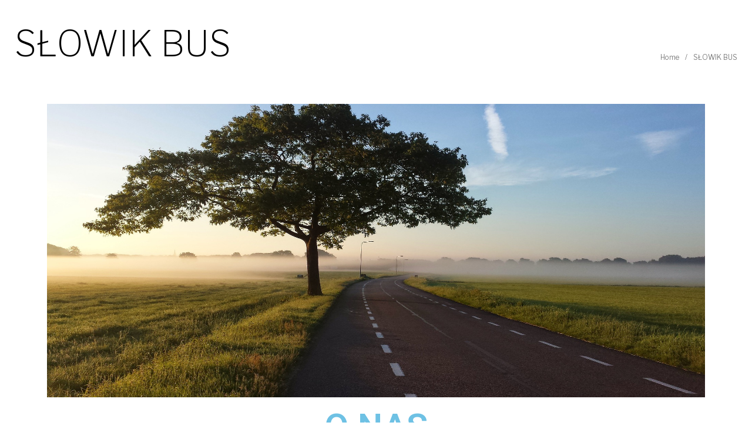

--- FILE ---
content_type: text/css
request_url: http://www.slowik-bus.com/wp-content/uploads/elementor/css/post-4542.css?ver=1608881550
body_size: 1046
content:
.elementor-4542 .elementor-element.elementor-element-0ff9278.elementor-column > .elementor-column-wrap > .elementor-widget-wrap{justify-content:center;}.elementor-4542 .elementor-element.elementor-element-0ff9278 > .elementor-column-wrap > .elementor-widget-wrap > .elementor-widget:not(.elementor-widget__width-auto):not(.elementor-widget__width-initial):not(:last-child):not(.elementor-absolute){margin-bottom:0px;}.elementor-4542 .elementor-element.elementor-element-6ba61c4{text-align:center;width:100%;max-width:100%;align-self:center;}.elementor-4542 .elementor-element.elementor-element-6ba61c4 .elementor-image img{width:100%;max-width:100%;height:500px;}.elementor-4542 .elementor-element.elementor-element-6ba61c4 > .elementor-widget-container{margin:0px 0px 0px 0px;}.elementor-4542 .elementor-element.elementor-element-ad05efb{text-align:center;}.elementor-4542 .elementor-element.elementor-element-858f0a5{--divider-border-style:solid;--divider-color:#000;--divider-border-width:1px;}.elementor-4542 .elementor-element.elementor-element-858f0a5 .elementor-divider-separator{width:90%;margin:0 auto;margin-center:0;}.elementor-4542 .elementor-element.elementor-element-858f0a5 .elementor-divider{text-align:center;padding-top:15px;padding-bottom:15px;}.elementor-4542 .elementor-element.elementor-element-2f49f8c{color:#7A7A7A;font-family:"Roboto", Sans-serif;font-weight:400;}.elementor-4542 .elementor-element.elementor-element-2f49f8c > .elementor-widget-container{padding:70px 20px 70px 20px;background-color:#F6F6F7;}.elementor-4542 .elementor-element.elementor-element-10b0a81 > .elementor-widget-container{padding:70px 20px 70px 20px;background-color:#0BD9FE;}.elementor-4542 .elementor-element.elementor-element-8ac0f56 > .elementor-widget-container{padding:70px 20px 70px 20px;background-color:#0BB8FD;}.elementor-4542 .elementor-element.elementor-element-71c4fe1{--divider-border-style:solid;--divider-color:#000;--divider-border-width:1px;}.elementor-4542 .elementor-element.elementor-element-71c4fe1 .elementor-divider-separator{width:90%;margin:0 auto;margin-center:0;}.elementor-4542 .elementor-element.elementor-element-71c4fe1 .elementor-divider{text-align:center;padding-top:15px;padding-bottom:15px;}.elementor-4542 .elementor-element.elementor-element-e655783{text-align:center;}.elementor-4542 .elementor-element.elementor-element-d65fb30{--divider-border-style:solid;--divider-color:#000;--divider-border-width:1px;}.elementor-4542 .elementor-element.elementor-element-d65fb30 .elementor-divider-separator{width:100%;margin:0 auto;margin-center:0;}.elementor-4542 .elementor-element.elementor-element-d65fb30 .elementor-divider{text-align:center;padding-top:15px;padding-bottom:15px;}.elementor-bc-flex-widget .elementor-4542 .elementor-element.elementor-element-4f11dc3.elementor-column .elementor-column-wrap{align-items:center;}.elementor-4542 .elementor-element.elementor-element-4f11dc3.elementor-column.elementor-element[data-element_type="column"] > .elementor-column-wrap.elementor-element-populated > .elementor-widget-wrap{align-content:center;align-items:center;}.elementor-4542 .elementor-element.elementor-element-4f11dc3.elementor-column > .elementor-column-wrap > .elementor-widget-wrap{justify-content:center;}.elementor-4542 .elementor-element.elementor-element-4f11dc3 > .elementor-column-wrap > .elementor-widget-wrap > .elementor-widget:not(.elementor-widget__width-auto):not(.elementor-widget__width-initial):not(:last-child):not(.elementor-absolute){margin-bottom:5px;}.elementor-bc-flex-widget .elementor-4542 .elementor-element.elementor-element-72f4798.elementor-column .elementor-column-wrap{align-items:center;}.elementor-4542 .elementor-element.elementor-element-72f4798.elementor-column.elementor-element[data-element_type="column"] > .elementor-column-wrap.elementor-element-populated > .elementor-widget-wrap{align-content:center;align-items:center;}.elementor-4542 .elementor-element.elementor-element-72f4798.elementor-column > .elementor-column-wrap > .elementor-widget-wrap{justify-content:center;}.elementor-4542 .elementor-element.elementor-element-72f4798 > .elementor-column-wrap > .elementor-widget-wrap > .elementor-widget:not(.elementor-widget__width-auto):not(.elementor-widget__width-initial):not(:last-child):not(.elementor-absolute){margin-bottom:5px;}.elementor-4542 .elementor-element.elementor-element-3ceef31.elementor-column > .elementor-column-wrap > .elementor-widget-wrap{justify-content:center;}.elementor-4542 .elementor-element.elementor-element-917c318 > .elementor-widget-container{margin:-40px 0px 0px 0px;}.elementor-4542 .elementor-element.elementor-element-ad0a790 .elementor-spacer-inner{height:20px;}.elementor-4542 .elementor-element.elementor-element-fb57ebe{--divider-border-style:solid;--divider-color:#000;--divider-border-width:1px;}.elementor-4542 .elementor-element.elementor-element-fb57ebe .elementor-divider-separator{width:100%;margin:0 auto;margin-center:0;}.elementor-4542 .elementor-element.elementor-element-fb57ebe .elementor-divider{text-align:center;padding-top:15px;padding-bottom:15px;}.elementor-bc-flex-widget .elementor-4542 .elementor-element.elementor-element-8742fec.elementor-column .elementor-column-wrap{align-items:center;}.elementor-4542 .elementor-element.elementor-element-8742fec.elementor-column.elementor-element[data-element_type="column"] > .elementor-column-wrap.elementor-element-populated > .elementor-widget-wrap{align-content:center;align-items:center;}.elementor-4542 .elementor-element.elementor-element-8742fec.elementor-column > .elementor-column-wrap > .elementor-widget-wrap{justify-content:center;}.elementor-4542 .elementor-element.elementor-element-8742fec > .elementor-column-wrap > .elementor-widget-wrap > .elementor-widget:not(.elementor-widget__width-auto):not(.elementor-widget__width-initial):not(:last-child):not(.elementor-absolute){margin-bottom:5px;}.elementor-bc-flex-widget .elementor-4542 .elementor-element.elementor-element-cb2df98.elementor-column .elementor-column-wrap{align-items:center;}.elementor-4542 .elementor-element.elementor-element-cb2df98.elementor-column.elementor-element[data-element_type="column"] > .elementor-column-wrap.elementor-element-populated > .elementor-widget-wrap{align-content:center;align-items:center;}.elementor-4542 .elementor-element.elementor-element-cb2df98.elementor-column > .elementor-column-wrap > .elementor-widget-wrap{justify-content:center;}.elementor-4542 .elementor-element.elementor-element-cb2df98 > .elementor-column-wrap > .elementor-widget-wrap > .elementor-widget:not(.elementor-widget__width-auto):not(.elementor-widget__width-initial):not(:last-child):not(.elementor-absolute){margin-bottom:5px;}.elementor-4542 .elementor-element.elementor-element-d8256e8.elementor-column > .elementor-column-wrap > .elementor-widget-wrap{justify-content:center;}.elementor-4542 .elementor-element.elementor-element-d8256e8 > .elementor-column-wrap > .elementor-widget-wrap > .elementor-widget:not(.elementor-widget__width-auto):not(.elementor-widget__width-initial):not(:last-child):not(.elementor-absolute){margin-bottom:20px;}.elementor-4542 .elementor-element.elementor-element-d8256e8 > .elementor-element-populated{margin:-30px 0px 0px 0px;padding:0px 0px 0px 0px;}.elementor-4542 .elementor-element.elementor-element-61617c5{--divider-border-style:solid;--divider-color:#000;--divider-border-width:1px;}.elementor-4542 .elementor-element.elementor-element-61617c5 .elementor-divider-separator{width:90%;margin:0 auto;margin-center:0;}.elementor-4542 .elementor-element.elementor-element-61617c5 .elementor-divider{text-align:center;padding-top:15px;padding-bottom:15px;}.elementor-4542 .elementor-element.elementor-element-de0e40c .elementor-swiper-button.elementor-swiper-button-prev, .elementor-4542 .elementor-element.elementor-element-de0e40c .elementor-swiper-button.elementor-swiper-button-next{font-size:50px;}.elementor-4542 .elementor-element.elementor-element-de0e40c > .elementor-widget-container{padding:30px 10px 30px 10px;background-color:#F5F5F5;}.elementor-4542 .elementor-element.elementor-element-b4a6a9c{--divider-border-style:solid;--divider-color:#000;--divider-border-width:1px;}.elementor-4542 .elementor-element.elementor-element-b4a6a9c .elementor-divider-separator{width:90%;margin:0 auto;margin-center:0;}.elementor-4542 .elementor-element.elementor-element-b4a6a9c .elementor-divider{text-align:center;padding-top:15px;padding-bottom:15px;}.elementor-4542 .elementor-element.elementor-element-91276b9{text-align:center;}.elementor-4542 .elementor-element.elementor-element-dfd6fd6 .elementor-icon-wrapper{text-align:center;}.elementor-4542 .elementor-element.elementor-element-dfd6fd6.elementor-view-stacked .elementor-icon{background-color:#333333;}.elementor-4542 .elementor-element.elementor-element-dfd6fd6.elementor-view-framed .elementor-icon, .elementor-4542 .elementor-element.elementor-element-dfd6fd6.elementor-view-default .elementor-icon{color:#333333;border-color:#333333;}.elementor-4542 .elementor-element.elementor-element-dfd6fd6.elementor-view-framed .elementor-icon, .elementor-4542 .elementor-element.elementor-element-dfd6fd6.elementor-view-default .elementor-icon svg{fill:#333333;}.elementor-4542 .elementor-element.elementor-element-dfd6fd6 .elementor-icon i, .elementor-4542 .elementor-element.elementor-element-dfd6fd6 .elementor-icon svg{transform:rotate(0deg);}.elementor-4542 .elementor-element.elementor-element-b61c311 .elementor-icon-wrapper{text-align:center;}.elementor-4542 .elementor-element.elementor-element-b61c311.elementor-view-stacked .elementor-icon{background-color:#333333;}.elementor-4542 .elementor-element.elementor-element-b61c311.elementor-view-framed .elementor-icon, .elementor-4542 .elementor-element.elementor-element-b61c311.elementor-view-default .elementor-icon{color:#333333;border-color:#333333;}.elementor-4542 .elementor-element.elementor-element-b61c311.elementor-view-framed .elementor-icon, .elementor-4542 .elementor-element.elementor-element-b61c311.elementor-view-default .elementor-icon svg{fill:#333333;}.elementor-4542 .elementor-element.elementor-element-b61c311 .elementor-icon i, .elementor-4542 .elementor-element.elementor-element-b61c311 .elementor-icon svg{transform:rotate(0deg);}:root{--page-title-display:none;}

--- FILE ---
content_type: text/css
request_url: http://www.slowik-bus.com/wp-content/themes/monstroid2-2/skins/skin16/style-skin16.css?ver=1.3.2
body_size: 11492
content:
/*!
Skin Name: Reflax
*/
/*--------------------------------------------------------------
>>> TABLE OF CONTENTS:
----------------------------------------------------------------
# Normalize
# Grid
# Typography
# Elements
	## Lists
	## Tables
	## Preloader
	## ToTop button
# Forms
# Navigation
	## Links
	## Top Menu
	## Main Menu
	## Footer Menu
	## Paginations
	## Breadcrumbs
	## Social List
# Modules
	## Accessibility
	## Alignments
	## Clearings
	## Comments
	## Swiper
	## Author Bio
	## Share Buttons
	## Magnific Popup
# Components
	## Card
# Content
	## Layout
	## Header
	## Posts and pages
	## Post Formats
	## Footer
	## 404
# Widgets
	## Defaults
	## About author
	## About Monstroid2
	## Banner
	## Carousel
	## Contact Information
	## Custom Posts
	## Featured Posts Block
	## Instagram
	## Image Grid
	## News Smart Box
	## Playlist Slider
	## Smart Slider
	## Subscribe
	## Taxonomy Tiles
# Media
	## Captions
	## Galleries
	## Embeds
# Plugins
	## BuddyPress
	## Events
	## Booked
	## Timeline
	## Events Schedule
	## Contact Form 7
	## Power Builder
	## Cherry Team Members
	## Cherry Testimonials
	## Cherry Project
	## Mega menu
# Woocommerce Part

--------------------------------------------------------------*/
.footer-area p:not(:last-child) {
  margin-bottom: 12px; }

.social-list .menu-item > a::before {
  display: inline-block;
  font: normal normal normal 14px/1 FontAwesome;
  font-size: inherit;
  text-rendering: auto;
  -webkit-font-smoothing: antialiased;
  -moz-osx-font-smoothing: grayscale; }

blockquote:before, .comment .comment-reply-link:before, #site-navigation.main-navigation.vertical-menu ul.menu li.menu-item-has-children > a:after, .main-navigation-buttons .navigation-button i:before, .comment-navigation .nav-previous > a:before,
.posts-navigation .nav-previous > a:before,
.post-navigation .nav-previous > a:before, .comment-navigation .nav-next > a:after,
.posts-navigation .nav-next > a:after,
.post-navigation .nav-next > a:after, .social-list .menu-item > a[href*="facebook.com"]::before, .social-list .menu-item > a[href*="twitter.com"]::before, .social-list .menu-item > a[href*="plus.google.com"]::before, .social-list .menu-item > a[href*="instagram.com"]::before, .social-list .menu-item > a[href*="behance.com"]::before, .swiper-button-next i:before, .swiper-button-prev i:before, .post-format-link:before, .widget_search .search-form__submit:after, .subscribe-block__submit:before, .tm_pb_builder #tm_builder_outer_content .tm_pb_slider .tm-pb-arrow-prev:before, .tm_pb_builder #tm_builder_outer_content .tm_pb_slider .tm-pb-arrow-next:before, #tm_builder_outer_content .tm_pb_video_overlay .tm_pb_video_overlay_hover a.tm_pb_video_play:before, #tm_builder_outer_content .tm_pb_module.tm_pb_video_slider .tm-pb-slider-arrows .tm-pb-arrow-prev:before, #tm_builder_outer_content .tm_pb_module.tm_pb_video_slider .tm-pb-slider-arrows .tm-pb-arrow-next:before, .tm-testi .swiper-button-next.tm-testi-slider__next::before,
.tm-testi .swiper-button-prev.tm-testi-slider__prev::before, .cherry-projects-wrapper .projects-item-instance .hover-content .zoom-link span,
.cherry-projects-wrapper .projects-item-instance .hover-content .external-link span,
.cherry-projects-wrapper .projects-item-instance .hover-content .permalink span, .cs-instagram__link:before {
  display: inline-block;
  font-family: 'Nucleo Mini';
  line-height: 1;
  speak: none;
  text-transform: none;
  /* Better Font Rendering */
  -webkit-font-smoothing: antialiased;
  -moz-osx-font-smoothing: grayscale; }

/*--------------------------------------------------------------
# Grid
--------------------------------------------------------------*/
.col-xs-first {
  -webkit-box-ordinal-group: 0;
  -webkit-order: -1;
  -ms-flex-order: -1;
  order: -1; }

.col-xs-last {
  -webkit-box-ordinal-group: 2;
  -webkit-order: 1;
  -ms-flex-order: 1;
  order: 1; }

@media (min-width: 544px) {
  .col-sm-first {
    -webkit-box-ordinal-group: 0;
    -webkit-order: -1;
    -ms-flex-order: -1;
    order: -1; }
  .col-sm-last {
    -webkit-box-ordinal-group: 2;
    -webkit-order: 1;
    -ms-flex-order: 1;
    order: 1; } }

@media (min-width: 768px) {
  .col-md-first {
    -webkit-box-ordinal-group: 0;
    -webkit-order: -1;
    -ms-flex-order: -1;
    order: -1; }
  .col-md-last {
    -webkit-box-ordinal-group: 2;
    -webkit-order: 1;
    -ms-flex-order: 1;
    order: 1; } }

@media (min-width: 992px) {
  .col-lg-first {
    -webkit-box-ordinal-group: 0;
    -webkit-order: -1;
    -ms-flex-order: -1;
    order: -1; }
  .col-lg-last {
    -webkit-box-ordinal-group: 2;
    -webkit-order: 1;
    -ms-flex-order: 1;
    order: 1; } }

@media (min-width: 1441px) {
  .col-xl-first {
    -webkit-box-ordinal-group: 0;
    -webkit-order: -1;
    -ms-flex-order: -1;
    order: -1; }
  .col-xl-last {
    -webkit-box-ordinal-group: 2;
    -webkit-order: 1;
    -ms-flex-order: 1;
    order: 1; } }

.row-xs-top {
  -webkit-box-align: start;
  -webkit-align-items: flex-start;
  -ms-flex-align: start;
  align-items: flex-start; }

.row-xs-center {
  -webkit-box-align: center;
  -webkit-align-items: center;
  -ms-flex-align: center;
  align-items: center; }

.row-xs-bottom {
  -webkit-box-align: end;
  -webkit-align-items: flex-end;
  -ms-flex-align: end;
  align-items: flex-end; }

@media (min-width: 544px) {
  .row-sm-top {
    -webkit-box-align: start;
    -webkit-align-items: flex-start;
    -ms-flex-align: start;
    align-items: flex-start; }
  .row-sm-center {
    -webkit-box-align: center;
    -webkit-align-items: center;
    -ms-flex-align: center;
    align-items: center; }
  .row-sm-bottom {
    -webkit-box-align: end;
    -webkit-align-items: flex-end;
    -ms-flex-align: end;
    align-items: flex-end; } }

@media (min-width: 768px) {
  .row-md-top {
    -webkit-box-align: start;
    -webkit-align-items: flex-start;
    -ms-flex-align: start;
    align-items: flex-start; }
  .row-md-center {
    -webkit-box-align: center;
    -webkit-align-items: center;
    -ms-flex-align: center;
    align-items: center; }
  .row-md-bottom {
    -webkit-box-align: end;
    -webkit-align-items: flex-end;
    -ms-flex-align: end;
    align-items: flex-end; } }

@media (min-width: 992px) {
  .row-lg-top {
    -webkit-box-align: start;
    -webkit-align-items: flex-start;
    -ms-flex-align: start;
    align-items: flex-start; }
  .row-lg-center {
    -webkit-box-align: center;
    -webkit-align-items: center;
    -ms-flex-align: center;
    align-items: center; }
  .row-lg-bottom {
    -webkit-box-align: end;
    -webkit-align-items: flex-end;
    -ms-flex-align: end;
    align-items: flex-end; } }

@media (min-width: 1441px) {
  .row-xl-top {
    -webkit-box-align: start;
    -webkit-align-items: flex-start;
    -ms-flex-align: start;
    align-items: flex-start; }
  .row-xl-center {
    -webkit-box-align: center;
    -webkit-align-items: center;
    -ms-flex-align: center;
    align-items: center; }
  .row-xl-bottom {
    -webkit-box-align: end;
    -webkit-align-items: flex-end;
    -ms-flex-align: end;
    align-items: flex-end; } }

.col-xs-top {
  -webkit-align-self: flex-start;
  -ms-flex-item-align: start;
  align-self: flex-start; }

.col-xs-center {
  -webkit-align-self: center;
  -ms-flex-item-align: center;
  align-self: center; }

.col-xs-bottom {
  -webkit-align-self: flex-end;
  -ms-flex-item-align: end;
  align-self: flex-end; }

@media (min-width: 544px) {
  .col-sm-top {
    -webkit-align-self: flex-start;
    -ms-flex-item-align: start;
    align-self: flex-start; }
  .col-sm-center {
    -webkit-align-self: center;
    -ms-flex-item-align: center;
    align-self: center; }
  .col-sm-bottom {
    -webkit-align-self: flex-end;
    -ms-flex-item-align: end;
    align-self: flex-end; } }

@media (min-width: 768px) {
  .col-md-top {
    -webkit-align-self: flex-start;
    -ms-flex-item-align: start;
    align-self: flex-start; }
  .col-md-center {
    -webkit-align-self: center;
    -ms-flex-item-align: center;
    align-self: center; }
  .col-md-bottom {
    -webkit-align-self: flex-end;
    -ms-flex-item-align: end;
    align-self: flex-end; } }

@media (min-width: 992px) {
  .col-lg-top {
    -webkit-align-self: flex-start;
    -ms-flex-item-align: start;
    align-self: flex-start; }
  .col-lg-center {
    -webkit-align-self: center;
    -ms-flex-item-align: center;
    align-self: center; }
  .col-lg-bottom {
    -webkit-align-self: flex-end;
    -ms-flex-item-align: end;
    align-self: flex-end; } }

@media (min-width: 1441px) {
  .col-xl-top {
    -webkit-align-self: flex-start;
    -ms-flex-item-align: start;
    align-self: flex-start; }
  .col-xl-center {
    -webkit-align-self: center;
    -ms-flex-item-align: center;
    align-self: center; }
  .col-xl-bottom {
    -webkit-align-self: flex-end;
    -ms-flex-item-align: end;
    align-self: flex-end; } }

/*--------------------------------------------------------------
# Typography
--------------------------------------------------------------*/
h1,
.h1-style,
h2,
.h2-style,
h3,
.h3-style,
h4,
.h4-style,
h5,
.h5-style,
h6,
.h6-style {
  text-transform: uppercase; }

.single .post.type-post > .entry-content > p:first-of-type:first-letter {
  font-size: 16px;
  font-size: 1rem;
  float: none;
  margin: 0;
  border-radius: 0;
  line-height: inherit;
  padding: 0;
  background-color: transparent; }

@-moz-document url-prefix() {
  .single .post.type-post > .entry-content > p:first-of-type:first-letter {
    padding: 0; } }

small {
  font-size: 60%; }

/*--------------------------------------------------------------
# Elements
--------------------------------------------------------------*/
blockquote {
  text-transform: uppercase; }
  blockquote:before {
    content: '\eb16';
    display: block;
    font-size: 30px;
    margin-bottom: 22px; }
  blockquote cite {
    text-transform: none;
    margin-top: 22px; }
  @media (min-width: 992px) {
    p + blockquote {
      margin-top: 48px; } }
  @media (min-width: 992px) {
    .entry-content > blockquote {
      margin-bottom: 44px; } }

/*--------------------------------------------------------------
## Lists
--------------------------------------------------------------*/
/*--------------------------------------------------------------
## Tables
--------------------------------------------------------------*/
/*--------------------------------------------------------------
## Preloader
--------------------------------------------------------------*/
/*--------------------------------------------------------------
## ToTop button
--------------------------------------------------------------*/
/*--------------------------------------------------------------
# Forms
--------------------------------------------------------------*/
/*--------------------------------------------------------------
## Buttons
--------------------------------------------------------------*/
.btn,
.link,
button,
input[type="button"],
input[type="reset"],
input[type="submit"] {
  padding: 11px 30px;
  border-radius: 24px;
  letter-spacing: 0.04px;
  border-width: 0; }

/*--------------------------------------------------------------
## Fields
--------------------------------------------------------------*/
input[type='text'],
input[type='email'],
input[type='url'],
input[type='password'],
input[type='search'],
input[type='number'],
input[type='tel'],
input[type='range'],
input[type='date'],
input[type='month'],
input[type='week'],
input[type='time'],
input[type='datetime'],
input[type='datetime-local'],
input[type='color'],
select,
textarea {
  background-color: #f6f6f7;
  border: none;
  border-radius: 24px;
  padding: 13px 26px;
  font-style: normal;
  font-size: 16px;
  font-size: 1rem; }
  input[type='text']:focus,
  input[type='email']:focus,
  input[type='url']:focus,
  input[type='password']:focus,
  input[type='search']:focus,
  input[type='number']:focus,
  input[type='tel']:focus,
  input[type='range']:focus,
  input[type='date']:focus,
  input[type='month']:focus,
  input[type='week']:focus,
  input[type='time']:focus,
  input[type='datetime']:focus,
  input[type='datetime-local']:focus,
  input[type='color']:focus,
  select:focus,
  textarea:focus {
    border: none;
    background-color: #e9e9eb; }

input[type='text'],
input[type='email'],
input[type='url'],
input[type='password'],
input[type='search'],
input[type='number'],
input[type='tel'],
input[type='range'],
input[type='date'],
input[type='month'],
input[type='week'],
input[type='time'],
input[type='datetime'],
input[type='datetime-local'],
input[type='color'] {
  min-height: 49px; }

textarea {
  height: 185px;
  min-height: 185px; }

/*--------------------------------------------------------------
## Search-form
--------------------------------------------------------------*/
.site-header .search-form__submit {
  background: none !important; }

.cherry-search form.cherry-search__form.search-form button.search-submit {
  padding-top: 11px;
  padding-bottom: 11px; }

.cherry-search .cherry-search__more-button {
  letter-spacing: 0.04px; }

.cherry-search .cherry-search__item-title {
  letter-spacing: normal; }

/*--------------------------------------------------------------
## Comment-form
--------------------------------------------------------------*/
.comment-body__holder .comment-content-wrap {
  background-color: transparent;
  padding: 0; }
  .comment-body__holder .comment-content-wrap:before {
    display: none; }

.comment-body__holder .comment-metadata {
  display: -webkit-box;
  display: -webkit-flex;
  display: -ms-flexbox;
  display: flex;
  margin-left: -9px;
  margin-right: -9px; }
  .comment-body__holder .comment-metadata > * {
    padding-left: 9px;
    padding-right: 9px; }
  .comment-body__holder .comment-metadata h6 {
    letter-spacing: inherit;
    text-transform: none;
    font-weight: bold;
    margin: 0;
    -webkit-box-ordinal-group: 3;
    -webkit-order: 2;
    -ms-flex-order: 2;
    order: 2; }
  .comment-body__holder .comment-metadata .comment-date {
    -webkit-box-ordinal-group: 2;
    -webkit-order: 1;
    -ms-flex-order: 1;
    order: 1; }

.comment-list .children > .comment {
  margin-top: 35px; }

.comment-list > .comment + .comment,
.comment-list > .comment + .ping,
.comment-list > .ping + .comment,
.comment-list > .ping + .ping {
  margin-top: 35px; }

.comment-list + .comment-respond {
  padding-top: 32px;
  border: none; }

.comment .comment-content-wrap .comment-content {
  margin-top: 3px; }
  .comment .comment-content-wrap .comment-content p {
    font-size: 16px;
    font-size: 1rem;
    line-height: inherit; }

.comment .comment-reply-link {
  text-indent: -9999em;
  display: inline-block;
  width: 25px;
  height: 25px;
  position: relative; }
  .comment .comment-reply-link:before {
    content: '\e911';
    font-size: 20px;
    line-height: 25px;
    text-indent: 0;
    position: absolute;
    top: 0;
    left: 0; }

.comment .reply {
  margin-top: 32px; }

.comment-reply-title {
  margin-bottom: 24px; }
  .comment-reply-title #cancel-comment-reply-link {
    font-style: normal; }

.comment-form .comment-notes,
.comment-form .logged-in-as {
  margin-bottom: 33px; }

.comment-form-author,
.comment-form-comment,
.comment-form-email,
.comment-form-url {
  margin-bottom: 30px; }

.comment-form .form-submit {
  margin-top: 30px; }

/*--------------------------------------------------------------
## Password-form
--------------------------------------------------------------*/
/*--------------------------------------------------------------
# Navigation
--------------------------------------------------------------*/
/*--------------------------------------------------------------
## Links
--------------------------------------------------------------*/
/*--------------------------------------------------------------
## Top Menu
--------------------------------------------------------------*/
/*--------------------------------------------------------------
## Main Menu
--------------------------------------------------------------*/
button.menu-toggle, button.menu-toggle:hover {
  background: none; }

.menu-toggle-box {
  width: 14px;
  height: 15px; }
  .menu-toggle-box .menu-toggle-inner, .menu-toggle-box .menu-toggle-inner:before, .menu-toggle-box .menu-toggle-inner:after {
    width: 14px;
    height: 3px; }
  .menu-toggle-box .menu-toggle-inner:before {
    top: -5px; }
  .menu-toggle-box .menu-toggle-inner:after {
    bottom: -5px; }

.site-header nav.main-navigation > .tm-mega-menu .tm-mega-menu-sub.mega-sub .tm-mega-menu-sub-item.sub-column-title > a {
  letter-spacing: 0; }

/*--------------------------------------------------------------
## Vertical menu
--------------------------------------------------------------*/
#site-navigation.main-navigation.vertical-menu.slide--left, #site-navigation.main-navigation.vertical-menu.slide--right {
  left: auto;
  right: 0;
  -webkit-transform: translateX(100%);
  -ms-transform: translateX(100%);
  transform: translateX(100%); }

#site-navigation.main-navigation.vertical-menu.menu-open {
  -webkit-transform: translateX(0);
  -ms-transform: translateX(0);
  transform: translateX(0); }

#site-navigation.main-navigation.vertical-menu ul.menu li {
  text-align: left; }
  #site-navigation.main-navigation.vertical-menu ul.menu li a {
    text-align: left; }
    @media (min-width: 992px) {
      #site-navigation.main-navigation.vertical-menu ul.menu li a {
        padding: 8px 15px 8px 40px; } }
    @media (min-width: 1441px) {
      #site-navigation.main-navigation.vertical-menu ul.menu li a {
        padding: 8px 15px 8px 75px; } }
  #site-navigation.main-navigation.vertical-menu ul.menu li.menu-item-has-children > a:after {
    content: '\e928';
    font-size: 10px;
    top: 50%;
    -webkit-transform: translate(0, -50%);
    -ms-transform: translate(0, -50%);
    transform: translate(0, -50%); }

.main-navigation-buttons .navigation-button i:before {
  font-size: 14px; }

.main-navigation-buttons .navigation-button .navigation-button__text {
  display: none; }

.main-navigation-buttons .navigation-button.close i:before {
  content: '\ea18'; }

.main-navigation-buttons .navigation-button.back i:before {
  content: '\e903'; }

/*--------------------------------------------------------------
## Footer Menu
--------------------------------------------------------------*/
.footer-menu__items .menu-item {
  text-transform: none;
  padding: 0;
  display: -webkit-box;
  display: -webkit-flex;
  display: -ms-flexbox;
  display: flex;
  -webkit-box-align: center;
  -webkit-align-items: center;
  -ms-flex-align: center;
  align-items: center;
  font-size: 14px;
  font-size: 0.875rem; }
  .footer-menu__items .menu-item:before {
    content: '';
    margin: 0 10px;
    width: 1px;
    height: 21px;
    display: inline-block;
    vertical-align: middle;
    position: relative;
    background-color: #e2e2e2; }
    .invert .footer-menu__items .menu-item:before {
      background-color: #3a3b4a; }
  .footer-menu__items .menu-item:first-child:before {
    display: none; }

/*--------------------------------------------------------------
## Paginations
--------------------------------------------------------------*/
.comment-navigation,
.posts-navigation,
.post-navigation {
  border: none;
  margin: 0; }
  @media (min-width: 992px) {
    .comment-navigation,
    .posts-navigation,
    .post-navigation {
      padding-top: 77px; } }
  .comment-navigation .nav-previous > a,
  .comment-navigation .nav-next > a,
  .posts-navigation .nav-previous > a,
  .posts-navigation .nav-next > a,
  .post-navigation .nav-previous > a,
  .post-navigation .nav-next > a {
    text-transform: uppercase;
    letter-spacing: .04em; }
  .comment-navigation .nav-previous > a,
  .posts-navigation .nav-previous > a,
  .post-navigation .nav-previous > a {
    padding-left: 22px; }
    .comment-navigation .nav-previous > a:before,
    .posts-navigation .nav-previous > a:before,
    .post-navigation .nav-previous > a:before {
      content: '\e903';
      font-size: 14px; }
  .comment-navigation .nav-next > a,
  .posts-navigation .nav-next > a,
  .post-navigation .nav-next > a {
    padding-right: 22px; }
    .comment-navigation .nav-next > a:after,
    .posts-navigation .nav-next > a:after,
    .post-navigation .nav-next > a:after {
      content: '\e904';
      font-size: 14px; }

.pagination {
  padding: 18px 0 0;
  margin-bottom: 0;
  border: none; }
  .posts-list:not(.posts-list--default) + .pagination {
    text-align: left; }
  .posts-list + .pagination {
    padding-top: 72px; }

.site-content .entry-content .page-links > .page-links__item,
.site-content .entry-content .page-links a,
.site-content .pagination .page-numbers,
.site .site-content .page-numbers,
#tm_builder_outer_content .pagination .page-numbers,
.tm-pg_front_gallery-navigation .tm_pg_nav-links a.tm_pg_page-numbers {
  line-height: 1.2;
  display: inline-block;
  min-width: inherit;
  height: auto;
  margin: 0 20px 10px 0;
  padding: 0;
  text-align: left;
  text-decoration: none;
  border: none;
  background-color: transparent; }
  .site-content .entry-content .page-links > .page-links__item.next, .site-content .entry-content .page-links > .page-links__item.prev,
  .site-content .entry-content .page-links a.next,
  .site-content .entry-content .page-links a.prev,
  .site-content .pagination .page-numbers.next,
  .site-content .pagination .page-numbers.prev,
  .site .site-content .page-numbers.next,
  .site .site-content .page-numbers.prev,
  #tm_builder_outer_content .pagination .page-numbers.next,
  #tm_builder_outer_content .pagination .page-numbers.prev,
  .tm-pg_front_gallery-navigation .tm_pg_nav-links a.tm_pg_page-numbers.next,
  .tm-pg_front_gallery-navigation .tm_pg_nav-links a.tm_pg_page-numbers.prev {
    min-width: none;
    text-transform: uppercase; }

.page-links .page-links__title {
  margin-right: 20px; }

/*--------------------------------------------------------------
## Breadcrumbs
--------------------------------------------------------------*/
.site-content .breadcrumbs {
  padding: 35px 0;
  background-color: transparent; }
  .site-content .breadcrumbs:before {
    display: none; }
  .site-content .breadcrumbs .row {
    -webkit-box-align: end;
    -webkit-align-items: flex-end;
    -ms-flex-align: end;
    align-items: flex-end; }
  .site-content .breadcrumbs .breadcrumbs__item {
    font-size: 12px;
    font-size: 0.75rem; }

/*--------------------------------------------------------------
## Social List
--------------------------------------------------------------*/
.social-list .menu-item > a[href*="codepen.io"]::before {
  content: '\f1cb'; }

.social-list .menu-item > a[href*="digg.com"]::before {
  content: '\f1a6'; }

.social-list .menu-item > a[href*="dribbble.com"]::before {
  content: '\f17d'; }

.social-list .menu-item > a[href*="dropbox.com"]::before {
  content: '\f16b'; }

.social-list .menu-item > a[href*="flickr.com"]::before {
  content: '\f16e'; }

.social-list .menu-item > a[href*="github.com"]::before {
  content: '\f09b'; }

.social-list .menu-item > a[href*="linkedin.com"]::before {
  content: '\f0e1'; }

.social-list .menu-item > a[href*="pinterest.com"]::before {
  content: '\f0d2'; }

.social-list .menu-item > a[href*="getpocket.com"]::before {
  content: '\f265'; }

.social-list .menu-item > a[href*="reddit.com"]::before {
  content: '\f1a1'; }

.social-list .menu-item > a[href*="skype.com"]::before, .social-list .menu-item > a[href*="skype:"]::before {
  content: '\f17e'; }

.social-list .menu-item > a[href*="stumbleupon.com"]::before {
  content: '\f1a4'; }

.social-list .menu-item > a[href*="tumblr.com"]::before {
  content: '\f173'; }

.social-list .menu-item > a[href*="vimeo.com"]::before {
  content: '\f27d'; }

.social-list .menu-item > a[href*="wordpress.org"]::before, .social-list .menu-item > a[href*="wordpress.com"]::before {
  content: '\f19a'; }

.social-list .menu-item > a[href*="youtube.com"]::before {
  content: '\f167'; }

.social-list .menu-item > a[href*="amazon.com"]::before {
  content: '\f270'; }

.social-list .menu-item > a[href*="tripadvisor"]::before {
  content: '\f262'; }

.social-list .menu-item > a[href*="ycombinator.com"]::before {
  content: '\f23b'; }

.social-list .menu-item > a[href*="xing.com"]::before {
  content: '\f168'; }

.social-list .menu-item > a[href*="yahoo."]::before {
  content: '\f19e'; }

.social-list .menu-item > a[href*="vine.co"]::before {
  content: '\f1ca'; }

.social-list .menu-item > a[href*="weibo.com"]::before {
  content: '\f18a'; }

.social-list .menu-item > a[href*="trello.com"]::before {
  content: '\f181'; }

.social-list .menu-item > a[href*="steampowered.com"]::before {
  content: '\f1b6'; }

.social-list .menu-item > a[href*="soundcloud.com"]::before {
  content: '\f1be'; }

.social-list .menu-item > a[href*="spotify.com"]::before {
  content: '\f1bc'; }

.social-list .menu-item > a[href*="stackexchange.com"]::before {
  content: '\f18d'; }

.social-list .menu-item > a[href*="stackoverflow.com"]::before {
  content: '\f16c'; }

.social-list .menu-item > a[href*="slideshare.net"]::before {
  content: '\f1e7'; }

.social-list .menu-item > a[href*="slack.com"]::before {
  content: '\f198'; }

.social-list .menu-item > a[href*="skyatlas.com"]::before {
  content: '\f216'; }

.social-list .menu-item > a[href*="last.fm"]::before {
  content: '\f202'; }

.social-list .menu-item > a[href*="jsfiddle.net"]::before {
  content: '\f1cc'; }

.social-list .menu-item > a[href*="behance.net"]::before {
  content: '\f1b4'; }

.social-list .menu-item > a[href*="bitbucket.org"]::before {
  content: '\f171'; }

.social-list .menu-item > a[href*="codepen.io"]::before {
  content: '\f1cb'; }

.social-list .menu-item > a[href*="codiepie.com"]::before {
  content: '\f284'; }

.social-list .menu-item > a[href*="connectdevelop.com"]::before {
  content: '\f20e'; }

.social-list .menu-item > a[href*="dashcube.com"]::before {
  content: '\f210'; }

.social-list .menu-item > a[href*="contao.org"]::before {
  content: '\f26d'; }

.social-list .menu-item > a[href*="delicious.com"]::before {
  content: '\f1a5'; }

.social-list .menu-item > a[href*="deviantart.com"]::before {
  content: '\f1bd'; }

.social-list .menu-item > a[href*="vk.com"]::before {
  content: '\f189'; }

.social-list .menu-item > a::before {
  font-size: 16px;
  font-size: 1rem;
  display: block;
  line-height: 1.5em;
  margin: auto; }
  .social-list--text .social-list .menu-item > a::before {
    display: none; }
  .sidebar .social-list .menu-item > a::before {
    font-size: 20px;
    font-size: 1.25rem; }

.social-list .menu-item > a[href*="facebook.com"]::before {
  content: '\eb82';
  color: #5a72ca; }

.social-list .menu-item > a[href*="twitter.com"]::before {
  content: '\eb98';
  color: #00aced; }

.social-list .menu-item > a[href*="plus.google.com"]::before {
  content: '\eb86';
  color: #f44336; }

.social-list .menu-item > a[href*="instagram.com"]::before {
  content: '\eb87';
  color: #b0a26b; }

.social-list .menu-item > a[href*="behance.com"]::before {
  content: '\eb75';
  color: #3980f4; }

.social-list .menu-item > a[href*="facebook.com"]::before, .social-list .menu-item > a[href*="twitter.com"]::before, .social-list .menu-item > a[href*="plus.google.com"]::before, .social-list .menu-item > a[href*="instagram.com"]::before, .social-list .menu-item > a[href*="behance.com"]::before {
  font-size: 16px;
  font-size: 1rem; }
  .sidebar .social-list .menu-item > a[href*="facebook.com"]::before, .sidebar .social-list .menu-item > a[href*="twitter.com"]::before, .sidebar .social-list .menu-item > a[href*="plus.google.com"]::before, .sidebar .social-list .menu-item > a[href*="instagram.com"]::before, .sidebar .social-list .menu-item > a[href*="behance.com"]::before {
    font-size: 20px;
    font-size: 1.25rem; }

.social-list.social-list--footer a {
  font-size: 16px;
  font-size: 1rem; }

/*--------------------------------------------------------------
## Toggle buttons
--------------------------------------------------------------*/
/*--------------------------------------------------------------
# Modules
--------------------------------------------------------------*/
/*--------------------------------------------------------------
## Accessibility
--------------------------------------------------------------*/
/*--------------------------------------------------------------
## Alignments
--------------------------------------------------------------*/
@media (min-width: 992px) {
  .entry-content > p > img.size-full {
    margin-top: 48px;
    margin-bottom: 44px; } }

/*--------------------------------------------------------------
## Clearings
--------------------------------------------------------------*/
/*--------------------------------------------------------------
## Comments
--------------------------------------------------------------*/
.comments-area {
  margin: 40px 0 0;
  padding: 0;
  border: none; }
  @media (min-width: 992px) {
    .comments-area {
      margin-top: 105px; } }

/*--------------------------------------------------------------
## Swiper
--------------------------------------------------------------*/
.swiper-button-next, .swiper-button-prev {
  border-radius: 50%; }
  @media (min-width: 992px) {
    .swiper-button-next, .swiper-button-prev {
      bottom: 19px;
      margin: 0;
      top: auto;
      -webkit-transform: none;
      -ms-transform: none;
      transform: none; } }
  .swiper-button-next i:before, .swiper-button-prev i:before {
    font-size: 14px;
    display: block;
    line-height: 50px; }
  @media (min-width: 992px) {
    .swiper-button-next + .swiper-pagination, .swiper-button-prev + .swiper-pagination {
      z-index: 10;
      padding: 0 140px; } }

@media (min-width: 992px) {
  .swiper-button-prev {
    z-index: 100;
    right: 73px;
    left: auto; } }

.swiper-button-prev i:before {
  content: '\e903'; }

@media (min-width: 992px) {
  .swiper-button-next {
    z-index: 100;
    right: 20px; } }

.swiper-button-next i:before {
  content: '\e904'; }

/*--------------------------------------------------------------
## Suthor-bio
--------------------------------------------------------------*/
.post-author-bio {
  border: none;
  padding-top: 40px; }
  @media (min-width: 992px) {
    .post-author-bio {
      padding-top: 104px; } }
  .post-author-bio .post-author__holder .post-author__content {
    font-size: 16px;
    font-size: 1rem;
    line-height: inherit; }

.post-author__holder {
  display: -webkit-box;
  display: -webkit-flex;
  display: -ms-flexbox;
  display: flex;
  -webkit-flex-wrap: wrap;
  -ms-flex-wrap: wrap;
  flex-wrap: wrap; }

.post-author__title {
  -webkit-box-ordinal-group: 2;
  -webkit-order: 1;
  -ms-flex-order: 1;
  order: 1;
  -webkit-flex-basis: 100%;
  -ms-flex-preferred-size: 100%;
  flex-basis: 100%;
  text-transform: uppercase;
  margin-bottom: 30px; }

.post-author__avatar {
  float: none;
  -webkit-box-ordinal-group: 3;
  -webkit-order: 2;
  -ms-flex-order: 2;
  order: 2;
  margin: 0;
  -webkit-box-flex: 0;
  -webkit-flex-grow: 0;
  -ms-flex-positive: 0;
  flex-grow: 0;
  -webkit-flex-shrink: 0;
  -ms-flex-negative: 0;
  flex-shrink: 0;
  -webkit-flex-basis: 130px;
  -ms-flex-preferred-size: 130px;
  flex-basis: 130px; }

.post-author__content {
  -webkit-box-ordinal-group: 4;
  -webkit-order: 3;
  -ms-flex-order: 3;
  order: 3;
  padding: 0 0 0 30px;
  -webkit-box-flex: 1;
  -webkit-flex-grow: 1;
  -ms-flex-positive: 1;
  flex-grow: 1;
  -webkit-flex-shrink: 1;
  -ms-flex-negative: 1;
  flex-shrink: 1;
  -webkit-flex-basis: 85%;
  -ms-flex-preferred-size: 85%;
  flex-basis: 85%; }

/*--------------------------------------------------------------
## Share
--------------------------------------------------------------*/
.share-btns__list .share-btns__link {
  font-size: 20px;
  font-size: 1.25rem; }

.share-btns__list .facebook-item a {
  color: #5a72ca; }

.share-btns__list .twitter-item a {
  color: #00aced; }

.share-btns__list .google-plus-item a {
  color: #f44336; }

.share-btns__list .linkedin-item a {
  color: #0077b5; }

.share-btns__list .pinterest-item a {
  color: #bd081c; }

/*--------------------------------------------------------------
## Contact block
--------------------------------------------------------------*/
/*--------------------------------------------------------------
## Magnific Popup
--------------------------------------------------------------*/
/*--------------------------------------------------------------
# Components
--------------------------------------------------------------*/
/*--------------------------------------------------------------
# Content
--------------------------------------------------------------*/
@media (min-width: 992px) {
  .site-content_wrap {
    margin-top: 6.9375em; } }

@media (min-width: 992px) {
  .breadcrumbs + .site-content_wrap {
    margin-top: 1em; } }

@media (min-width: 992px) {
  .blog .breadcrumbs + .site-content_wrap {
    margin-top: 4.25em; } }

.single.single-post-modern .site-content_wrap {
  margin-top: 0; }

@media (min-width: 992px) {
  .site-main {
    margin-bottom: 7.5em; } }

@media (min-width: 992px) {
  .blog .site-main {
    margin-bottom: 6.6875em; } }

@media (min-width: 992px) {
  .single-projects .site-main {
    margin-bottom: 6.5em; } }

/*--------------------------------------------------------------
## Layout
--------------------------------------------------------------*/
/*--------------------------------------------------------------
## Header
--------------------------------------------------------------*/
.site-header.style-3 .header-container_wrap,
.site-header.style-3 .top-panel__container {
  padding-left: 40px;
  padding-right: 50px; }

@media (min-width: 768px) {
  .style-3 .header-container,
  .style-7 .header-container {
    padding-top: 19px;
    padding-bottom: 26px; } }

.site-header.default .header-container.invert::after,
.site-header.style-4 .header-container.invert::after {
  display: none; }

/*--------------------------------------------------------------
## Posts and pages
--------------------------------------------------------------*/
@media (min-width: 992px) {
  .position-fullwidth .posts-list--default.featured-image--small.fullwidth .hentry > .post-format-wrap, .position-fullwidth
  .posts-list--default.featured-image--small.fullwidth .hentry > .post-thumbnail, .position-fullwidth
  .posts-list--default.featured-image--small .hentry > .post-format-wrap, .position-fullwidth
  .posts-list--default.featured-image--small .hentry > .post-thumbnail, .position-fullwidth
  .posts-list--default.featured-image--small.fullwidth .format-video .post-featured-content {
    max-width: 400px;
    -webkit-flex-basis: 400px;
    -ms-flex-preferred-size: 400px;
    flex-basis: 400px;
    margin-right: 50px; } }

@media (min-width: 1441px) {
  .position-fullwidth .posts-list--default.featured-image--small.fullwidth .hentry > .post-format-wrap, .position-fullwidth
  .posts-list--default.featured-image--small.fullwidth .hentry > .post-thumbnail, .position-fullwidth
  .posts-list--default.featured-image--small .hentry > .post-format-wrap, .position-fullwidth
  .posts-list--default.featured-image--small .hentry > .post-thumbnail, .position-fullwidth
  .posts-list--default.featured-image--small.fullwidth .format-video .post-featured-content {
    margin-top: 9px;
    max-width: 769px;
    -webkit-flex-basis: 769px;
    -ms-flex-preferred-size: 769px;
    flex-basis: 769px; } }

.posts-list--grid-2-cols .hentry,
.posts-list--grid-3-cols .hentry {
  margin-bottom: 78px; }

.posts-list--default .hentry {
  margin: 0; }
  .posts-list--default .hentry + .hentry {
    border: none; }
    @media (min-width: 992px) {
      .posts-list--default .hentry + .hentry {
        padding-top: 80px; } }

@media (min-width: 992px) {
  .position-fullwidth .posts-list--default.featured-image--small .hentry > .post-thumbnail,
  .position-fullwidth .posts-list--default.featured-image--small .hentry > .post-format-wrap {
    max-width: 400px;
    -webkit-flex-basis: 400px;
    -ms-flex-preferred-size: 400px;
    flex-basis: 400px;
    margin-right: 50px;
    margin-top: 9px; } }

@media (min-width: 1441px) {
  .position-fullwidth .posts-list--default.featured-image--small .hentry > .post-thumbnail,
  .position-fullwidth .posts-list--default.featured-image--small .hentry > .post-format-wrap {
    max-width: 769px;
    -webkit-flex-basis: 769px;
    -ms-flex-preferred-size: 769px;
    flex-basis: 769px; } }

.position-fullwidth .posts-list--default.featured-image--small.fullwidth .hentry {
  display: block; }
  @media (min-width: 992px) {
    .position-fullwidth .posts-list--default.featured-image--small.fullwidth .hentry {
      display: -webkit-box;
      display: -webkit-flex;
      display: -ms-flexbox;
      display: flex; }
      .position-fullwidth .posts-list--default.featured-image--small.fullwidth .hentry > .post-thumbnail,
      .position-fullwidth .posts-list--default.featured-image--small.fullwidth .hentry > .post-format-wrap {
        max-width: 400px;
        -webkit-flex-basis: 400px;
        -ms-flex-preferred-size: 400px;
        flex-basis: 400px;
        margin-right: 50px;
        margin-top: 9px; }
      .position-fullwidth .posts-list--default.featured-image--small.fullwidth .hentry > .post-list__item-content {
        -webkit-box-flex: 0;
        -webkit-flex: 0 1 100%;
        -ms-flex: 0 1 100%;
        flex: 0 1 100%; } }
  @media (min-width: 1441px) {
    .position-fullwidth .posts-list--default.featured-image--small.fullwidth .hentry > .post-thumbnail,
    .position-fullwidth .posts-list--default.featured-image--small.fullwidth .hentry > .post-format-wrap {
      max-width: 769px;
      -webkit-flex-basis: 769px;
      -ms-flex-preferred-size: 769px;
      flex-basis: 769px; } }

@media (min-width: 1200px) {
  .position-fullwidth .posts-list--default.featured-image--small .hentry.format-gallery > .post-list__item-content {
    max-width: calc(100% - 769px); } }

.single .hentry:not(.related-posts) {
  margin-bottom: 0; }

.posts-list .post-thumbnail--fullwidth {
  margin-bottom: 20px; }

@media (min-width: 992px) {
  .single .site-main .post:not(.format-gallery) .post-thumbnail,
  .single:not(.single-post-modern) .post-thumbnail {
    margin-top: 70px;
    margin-bottom: 70px; } }

.entry-meta.entry-meta-header {
  margin-bottom: 13px; }
  .single .hentry .entry-meta.entry-meta-header {
    margin-bottom: 26px; }
  .posts-list--grid-2-cols .entry-meta.entry-meta-header,
  .posts-list--grid-3-cols .entry-meta.entry-meta-header {
    margin-bottom: 4px; }

.entry-meta .posted-by a {
  font-weight: bold; }

.single.position-fullwidth .entry-meta {
  text-align: center; }

@media (min-width: 992px) {
  .single .hentry .entry-meta {
    margin-bottom: 56px; } }

.posts-list--default .entry-header {
  margin-bottom: 20px; }

.single.position-fullwidth .entry-header {
  text-align: center; }

@media (min-width: 992px) {
  .single .hentry .entry-header {
    margin-bottom: 67px; } }

.single .hentry .entry-content {
  margin-bottom: 15px; }

.posts-list .entry-content {
  margin-bottom: 26px; }

.posts-list:not(.posts-list--default) .entry-content {
  margin-bottom: 18px; }
  .posts-list:not(.posts-list--default) .entry-content > :first-child {
    margin-top: 5px; }

.single-post-modern .entry-content {
  margin-top: 40px; }

.posts-list--default .entry-footer {
  display: block; }
  .posts-list--default .entry-footer > * {
    margin-top: 18px;
    margin-bottom: 17px; }

.single .hentry .entry-footer > :first-child {
  margin-top: 15px; }

/*--------------------------------------------------------------
### Sticky Post
--------------------------------------------------------------*/
/*--------------------------------------------------------------
## Post Formats
--------------------------------------------------------------*/
@media (min-width: 992px) {
  .entry-content .post-gallery:first-child {
    margin-bottom: 70px; } }

.posts-list--default.featured-image--small.fullwidth .hentry.format-audio {
  -webkit-flex-wrap: wrap;
  -ms-flex-wrap: wrap;
  flex-wrap: wrap; }

@media (min-width: 992px) {
  .posts-list--default.featured-image--small.fullwidth .format-audio .post-featured-content {
    max-width: 100%;
    -webkit-flex-basis: 100%;
    -ms-flex-preferred-size: 100%;
    flex-basis: 100%;
    margin-right: 0; } }

.post-thumbnail {
  position: relative; }
  .post-thumbnail .post-thumbnail__link + .post-format-link {
    position: absolute;
    top: 50%;
    left: 50%;
    -webkit-transform: translate(-50%, -50%);
    -ms-transform: translate(-50%, -50%);
    transform: translate(-50%, -50%); }
    .posts-list--grid-2-cols .post-thumbnail .post-thumbnail__link + .post-format-link,
    .posts-list--grid-3-cols .post-thumbnail .post-thumbnail__link + .post-format-link {
      min-width: 80%; }

.single .format-link .post-featured-content {
  background-color: transparent;
  padding: 0;
  text-align: left; }

.post-format-link {
  font-size: 16px;
  font-size: 1rem;
  text-align: center;
  padding: 11px 20px;
  border-radius: 24px; }
  .post-format-link:before {
    content: '\ea92';
    font-size: 15px; }

.posts-list .format-quote .post-featured-content,
.single .format-quote.post .entry-content blockquote {
  background-color: #f6f6f7;
  border-radius: 0; }

@media (min-width: 1441px) {
  .format-quote .post-featured-content {
    padding: 58px 40px 60px; } }

.format-audio .post-featured-content {
  padding: 0; }
  .format-audio .post-featured-content .mejs-container {
    margin-top: 2em;
    margin-bottom: 1.75em; }

.entry-content .mejs-container-wrapper {
  padding: 0; }

/*--------------------------------------------------------------
## Footer
--------------------------------------------------------------*/
.footer-container {
  padding: 15px 0 18px; }

@media (min-width: 992px) {
  .footer-area {
    padding: 112px 0 47px; } }

.footer-logo-wrap {
  margin-left: -5px;
  margin-right: -5px;
  display: -webkit-box;
  display: -webkit-flex;
  display: -ms-flexbox;
  display: flex;
  -webkit-box-align: end;
  -webkit-align-items: flex-end;
  -ms-flex-align: end;
  align-items: flex-end;
  -webkit-box-pack: center;
  -webkit-justify-content: center;
  -ms-flex-pack: center;
  justify-content: center; }
  .footer-logo-wrap > * {
    padding-left: 5px;
    padding-right: 5px; }
  @media (min-width: 992px) {
    .footer-logo-wrap {
      -webkit-box-pack: start;
      -webkit-justify-content: flex-start;
      -ms-flex-pack: start;
      justify-content: flex-start; } }
  @media (min-width: 1441px) {
    .footer-logo-wrap {
      margin-top: -6px; } }
  .footer-logo-wrap .footer-copyright {
    line-height: 1.5; }

.site-footer.default .site-info .footer-logo + .footer-menu + .footer-copyright,
.site-footer.default .site-info .footer-logo ~ .site-info__bottom,
.site-footer.default .site-info .footer-menu ~ .site-info__bottom {
  border-color: #3a3b4a; }

/*--------------------------------------------------------------
## 404
--------------------------------------------------------------*/
/*--------------------------------------------------------------
# Widgets
--------------------------------------------------------------*/
.widget {
  margin-bottom: 70px; }
  .footer-area .widget {
    margin-bottom: 66px; }
  .sidebar .widget {
    margin-bottom: 63px; }
  .footer-area:not(.footer-area--fullwidth) .widget,
  .sidebar .widget,
  .tm_pb_column_1_3 .widget,
  .tm_pb_column_1_4 .widget {
    font-size: 16px;
    font-size: 1rem;
    line-height: 1.6875; }
  .widget + .widget {
    border: none;
    padding-top: 0; }

.footer-area .widget-title {
  margin-bottom: 21px; }

.position-one-left-sidebar .site-content_wrap .sidebar,
.position-one-right-sidebar .site-content_wrap .sidebar {
  padding-left: 1.5625rem;
  padding-right: 1.5625rem; }
  .position-one-left-sidebar .site-content_wrap .sidebar:before, .position-one-left-sidebar .site-content_wrap .sidebar:after,
  .position-one-right-sidebar .site-content_wrap .sidebar:before,
  .position-one-right-sidebar .site-content_wrap .sidebar:after {
    display: none; }

/*--------------------------------------------------------------
## Defaults
--------------------------------------------------------------*/
.widget_nav_menu ul li + li,
.widget_categories ul li + li,
.widget_pages ul li + li {
  padding-top: 8px;
  margin-top: 12px;
  border-top: 1px solid #e2e2e2; }
  .invert .widget_nav_menu ul li + li, .invert
  .widget_categories ul li + li, .invert
  .widget_pages ul li + li {
    border-color: #3a3b4a; }

.widget_categories .widget-title {
  margin-bottom: 21px; }

.widget_recent_entries .widget-title,
.widget_recent_comments .widget-title {
  margin-bottom: 18px; }

.widget_recent_entries ul li,
.widget_recent_comments ul li {
  margin: 0;
  padding: 0;
  display: -webkit-box;
  display: -webkit-flex;
  display: -ms-flexbox;
  display: flex;
  -webkit-box-orient: vertical;
  -webkit-box-direction: normal;
  -webkit-flex-direction: column;
  -ms-flex-direction: column;
  flex-direction: column; }
  .widget_recent_entries ul li + li,
  .widget_recent_comments ul li + li {
    padding-top: 15px;
    margin-top: 23px;
    border-top: 1px solid #e2e2e2; }
    .invert .widget_recent_entries ul li + li, .invert
    .widget_recent_comments ul li + li {
      border-color: #3a3b4a; }
  .widget_recent_entries ul li .post-date,
  .widget_recent_comments ul li .post-date {
    -webkit-box-ordinal-group: 2;
    -webkit-order: 1;
    -ms-flex-order: 1;
    order: 1;
    font-style: normal; }
  .widget_recent_entries ul li a,
  .widget_recent_comments ul li a {
    -webkit-box-ordinal-group: 3;
    -webkit-order: 2;
    -ms-flex-order: 2;
    order: 2;
    font-weight: bold; }

.widget_recent_comments ul li {
  display: block;
  font-style: normal; }

.widget_search .search-form {
  position: relative; }

.widget_search .search-form__input-wrap .search-form__field {
  padding-right: 60px; }

.widget_search .search-form__submit {
  position: absolute;
  top: 0;
  right: 0;
  text-indent: -9999em;
  width: 49px;
  height: 49px; }
  .widget_search .search-form__submit:after {
    content: '\ea66';
    text-indent: 0;
    position: absolute;
    top: 0;
    left: 0;
    width: 49px;
    height: 49px;
    line-height: 49px;
    font-size: 20px; }

.widget_search .cherry-search .search-form.cherry-search__form button.search-submit {
  position: static;
  text-indent: 0;
  width: auto;
  height: 49px;
  padding: 5px; }
  .widget_search .cherry-search .search-form.cherry-search__form button.search-submit:after {
    content: none; }

.widget_tag_cloud .tagcloud a {
  background: none;
  border: none;
  margin: 0 20px 0 0;
  padding: 0;
  text-transform: uppercase; }

.widget_archive select,
.widget_categories select {
  padding-left: 20px;
  padding-right: 40px;
  background-image: url("assets/images/down.png");
  background-repeat: no-repeat;
  background-position: calc(100% - 16px) 50%;
  background-size: 9px 5px;
  -webkit-appearance: none;
  -moz-appearance: none;
  appearance: none; }
  @media (min-width: 768px) {
    .widget_archive select,
    .widget_categories select {
      width: 100%; } }

.widget_archive select::-ms-expand,
.widget_categories select::-ms-expand {
  opacity: 0; }

.widget_calendar .calendar_wrap th {
  text-align: center; }

.widget_calendar .calendar_wrap tbody td {
  line-height: 34px; }

.widget_calendar .calendar_wrap tbody td:not(.pad),
#tm_builder_outer_content .tm_pb_widget_area .widget_calendar .calendar_wrap tbody td:not(.pad),
.invert .widget_calendar .calendar_wrap tbody td:not(.pad) {
  background: none; }

/*--------------------------------------------------------------
## About author
--------------------------------------------------------------*/
.sidebar .widget-about-author .widget-title {
  margin-bottom: 21px; }

.about-author_avatar .about-author_img {
  border-radius: 0; }

.about-author_description {
  margin-bottom: 33px; }

.about-author_btn i {
  display: none; }

/*--------------------------------------------------------------
## About Monstroid2
--------------------------------------------------------------*/
/*--------------------------------------------------------------
## Banner
--------------------------------------------------------------*/
/*--------------------------------------------------------------
## Carousel
--------------------------------------------------------------*/
/*--------------------------------------------------------------
## Contact Information
--------------------------------------------------------------*/
.contact-information-widget .contact-information-widget__inner .contact-information__item + .contact-information__item {
  margin-top: 0; }

.contact-information-widget a[href^="mailto"] {
  text-decoration: underline; }

/*--------------------------------------------------------------
## Custom Posts
--------------------------------------------------------------*/
.custom-posts .entry-content > *,
.custom-posts .entry-footer > *,
.custom-posts .entry-header > * {
  margin-top: 10px; }

.custom-posts .link {
  margin-top: 20px; }
  .custom-posts .link i {
    display: none; }

/*--------------------------------------------------------------
## Featured Posts Block
--------------------------------------------------------------*/
/*--------------------------------------------------------------
## Instagram
--------------------------------------------------------------*/
/*--------------------------------------------------------------
## Image Grid
--------------------------------------------------------------*/
/*--------------------------------------------------------------
## News Smart Box
--------------------------------------------------------------*/
/*--------------------------------------------------------------
## Playlist Slider
--------------------------------------------------------------*/
/*--------------------------------------------------------------
## Smart Slider
--------------------------------------------------------------*/
/*--------------------------------------------------------------
## Subscribe
--------------------------------------------------------------*/
.subscribe-block__message {
  margin-bottom: 23px; }

.subscribe-block__input-group {
  margin: 0;
  display: block; }
  @media (min-width: 1400px) {
    .subscribe-block__input-group {
      display: -webkit-box;
      display: -webkit-flex;
      display: -ms-flexbox;
      display: flex; } }
  .sidebar .subscribe-block__input-group {
    display: block; }

.subscribe-block__input-wrap {
  margin: 0 0 10px; }
  @media (min-width: 1400px) {
    .subscribe-block__input-wrap {
      margin-right: -25px;
      margin-bottom: 0; } }
  .sidebar .subscribe-block__input-wrap {
    margin-right: 0;
    margin-bottom: 12px; }
  .subscribe-block__input-wrap i {
    display: none; }
    .subscribe-block__input-wrap i + .subscribe-block__input[type="email"] {
      padding-left: 26px; }
  .subscribe-block__input-wrap .subscribe-block__input[type="email"] {
    position: relative;
    z-index: 1;
    padding-left: 26px; }
    @media (min-width: 1400px) {
      .subscribe-block__input-wrap .subscribe-block__input[type="email"] {
        border-top-right-radius: 0;
        border-bottom-right-radius: 0;
        height: 49px; } }
    .sidebar .subscribe-block__input-wrap .subscribe-block__input[type="email"] {
      border-radius: 24px; }
    .footer-area:not(.footer-area--fullwidth) .subscribe-block__input-wrap .subscribe-block__input[type="email"],
    .tm_pb_column_1_4 .subscribe-block__input-wrap .subscribe-block__input[type="email"] {
      padding-left: 26px; }
      @media (min-width: 992px) {
        .footer-area:not(.footer-area--fullwidth) .subscribe-block__input-wrap .subscribe-block__input[type="email"],
        .tm_pb_column_1_4 .subscribe-block__input-wrap .subscribe-block__input[type="email"] {
          padding-right: 40px; } }
  @media (min-width: 992px) {
    .subscribe-block__input-wrap + .subscribe-block__submit {
      z-index: 10;
      position: relative; } }
  @media (min-width: 1400px) {
    .subscribe-block__input-wrap + .subscribe-block__submit {
      height: 49px; } }
  @media (min-width: 768px) {
    .sidebar .subscribe-block__input-wrap + .subscribe-block__submit {
      width: 100%; } }

.subscribe-block__submit {
  margin: 0;
  -webkit-box-flex: 0;
  -webkit-flex-grow: 0;
  -ms-flex-positive: 0;
  flex-grow: 0; }
  .subscribe-block__submit:before {
    font-size: 20px;
    margin-right: 10px;
    display: inline-block;
    vertical-align: middle;
    content: '\ea3a'; }
  @media (min-width: 1400px) {
    .footer-area:not(.footer-area--fullwidth) .subscribe-block__submit,
    .tm_pb_column_1_4 .subscribe-block__submit {
      padding-left: 25px;
      padding-right: 25px; } }

.follow-block + .subscribe-block {
  margin-top: 63px; }

/*--------------------------------------------------------------
## Taxonomy Tiles
--------------------------------------------------------------*/
/*--------------------------------------------------------------
# Media
--------------------------------------------------------------*/
/*--------------------------------------------------------------
## Captions
--------------------------------------------------------------*/
/*--------------------------------------------------------------
## Galleries
--------------------------------------------------------------*/
/*--------------------------------------------------------------
## Embeds
--------------------------------------------------------------*/
@media (min-width: 992px) {
  .posts-list .embed-responsive.embed-responsive-16by9 {
    padding-bottom: 56%; } }

.site-content .wp-playlist.wp-audio-playlist.wp-playlist-light {
  background: none;
  border-color: #f6f6f7; }

.site-content .wp-playlist.wp-audio-playlist .wp-playlist-current-item .wp-playlist-caption .wp-playlist-item-title {
  letter-spacing: 0; }

/*--------------------------------------------------------------
# Plugins
--------------------------------------------------------------*/
/*--------------------------------------------------------------
## bbPress
--------------------------------------------------------------*/
/*--------------------------------------------------------------
## BuddyPress
--------------------------------------------------------------*/
/*--------------------------------------------------------------
## Events
--------------------------------------------------------------*/
/*--------------------------------------------------------------
## Booked
--------------------------------------------------------------*/
/*-------------------------------------------------------------
## Timeline
--------------------------------------------------------------*/
/*--------------------------------------------------------------
## Events Schedule
--------------------------------------------------------------*/
/*--------------------------------------------------------------
## Contact Form 7
--------------------------------------------------------------*/
/*-------------------------------------------------------------
## Power Builder
--------------------------------------------------------------*/
/*--------------------------------------------------------------
### Misc
--------------------------------------------------------------*/
#tm_builder_outer_content .tm_pb_slide_description,
#tm_builder_outer_content .tm_pb_pricing_content,
#tm_builder_outer_content .tm_pb_text,
#tm_builder_outer_content .product,
#tm_builder_outer_content .tm_pb_widget {
  word-wrap: normal;
  -webkit-hyphens: auto;
  -ms-hyphens: auto;
  hyphens: auto; }

/*--------------------------------------------------------------
### Typography
--------------------------------------------------------------*/
/*--------------------------------------------------------------
### Accordion
--------------------------------------------------------------*/
/*--------------------------------------------------------------
# Audio
--------------------------------------------------------------*/
/*--------------------------------------------------------------
### Blog
--------------------------------------------------------------*/
#tm_builder_outer_content .tm_pb_posts.tm_pb_module .tm-posts_layout-3 .tm-posts_item {
  overflow: hidden; }
  #tm_builder_outer_content .tm_pb_posts.tm_pb_module .tm-posts_layout-3 .tm-posts_item:after {
    content: '';
    width: 110%;
    height: 110%;
    opacity: .9;
    top: -5%;
    left: -5%;
    position: absolute;
    -webkit-transform: translateY(100%);
    -ms-transform: translateY(100%);
    transform: translateY(100%);
    -webkit-transition: 290ms all ease-in-out;
    -o-transition: 290ms all ease-in-out;
    transition: 290ms all ease-in-out; }
  #tm_builder_outer_content .tm_pb_posts.tm_pb_module .tm-posts_layout-3 .tm-posts_item .tm-posts_item_content {
    background: none; }
    @media (min-width: 1441px) {
      #tm_builder_outer_content .tm_pb_posts.tm_pb_module .tm-posts_layout-3 .tm-posts_item .tm-posts_item_content {
        padding: 45px 50px; } }
    #tm_builder_outer_content .tm_pb_posts.tm_pb_module .tm-posts_layout-3 .tm-posts_item .tm-posts_item_content > * {
      -webkit-transform: translateY(50px);
      -ms-transform: translateY(50px);
      transform: translateY(50px);
      opacity: 0;
      -webkit-transition: 333ms all ease-in-out;
      -o-transition: 333ms all ease-in-out;
      transition: 333ms all ease-in-out; }
      #tm_builder_outer_content .tm_pb_posts.tm_pb_module .tm-posts_layout-3 .tm-posts_item .tm-posts_item_content > *:nth-child(2) {
        -webkit-transition-delay: 50ms;
        -o-transition-delay: 50ms;
        transition-delay: 50ms; }
      #tm_builder_outer_content .tm_pb_posts.tm_pb_module .tm-posts_layout-3 .tm-posts_item .tm-posts_item_content > *:nth-child(3) {
        -webkit-transition-delay: 100ms;
        -o-transition-delay: 100ms;
        transition-delay: 100ms; }
      #tm_builder_outer_content .tm_pb_posts.tm_pb_module .tm-posts_layout-3 .tm-posts_item .tm-posts_item_content > *:nth-child(4) {
        -webkit-transition-delay: 150ms;
        -o-transition-delay: 150ms;
        transition-delay: 150ms; }
  #tm_builder_outer_content .tm_pb_posts.tm_pb_module .tm-posts_layout-3 .tm-posts_item .tm-posts_item_title {
    margin-bottom: 15px; }
  #tm_builder_outer_content .tm_pb_posts.tm_pb_module .tm-posts_layout-3 .tm-posts_item:hover:after,
  #tm_builder_outer_content .tm_pb_posts.tm_pb_module .tm-posts_layout-3 .tm-posts_item:hover .tm-posts_item_content > * {
    -webkit-transform: translateY(0);
    -ms-transform: translateY(0);
    transform: translateY(0); }
  #tm_builder_outer_content .tm_pb_posts.tm_pb_module .tm-posts_layout-3 .tm-posts_item:hover:after {
    opacity: .9; }
  #tm_builder_outer_content .tm_pb_posts.tm_pb_module .tm-posts_layout-3 .tm-posts_item:hover .tm-posts_item_content > * {
    opacity: 1; }

.tm-posts_listing {
  padding: 0; }

/*--------------------------------------------------------------
### Blurb
--------------------------------------------------------------*/
#tm_builder_outer_content .tm_pb_blurb.tm_pb_module .tm_pb_main_blurb_image {
  margin-bottom: 24px; }

#tm_builder_outer_content .tm_pb_blurb.tm_pb_module .tm-pb-icon {
  font-size: 50px;
  font-size: 3.125rem; }

#tm_builder_outer_content .tm_pb_blurb.tm_pb_module .tm_pb_blurb_container h4 {
  margin-bottom: 10px; }

#tm_builder_outer_content .tm_pb_blurb.tm_pb_module a {
  text-decoration: underline; }
  #tm_builder_outer_content .tm_pb_blurb.tm_pb_module a:hover {
    text-decoration: none; }

#tm_builder_outer_content .tm_pb_blurb.tm_pb_module.tm_pb_blurb_position_top .tm_pb_main_blurb_image {
  margin-bottom: 23px; }
  @media (min-width: 992px) {
    #tm_builder_outer_content .tm_pb_blurb.tm_pb_module.tm_pb_blurb_position_top .tm_pb_main_blurb_image {
      margin-bottom: 48px; } }

#tm_builder_outer_content .tm_pb_blurb.tm_pb_module.tm_pb_blurb_position_top .tm-pb-icon {
  padding-bottom: 0; }

/*--------------------------------------------------------------
### Brands Showcase
--------------------------------------------------------------*/
/*--------------------------------------------------------------
### Button
--------------------------------------------------------------*/
#tm_builder_outer_content .tm_pb_module .tm_pb_button,
#tm_builder_outer_content .tm_pb_module.tm_pb_promo .tm_pb_button {
  border-width: 0; }

#tm_builder_outer_content .tm_pb_module .tm_pb_button,
#tm_builder_outer_content .tm_pb_module.tm_pb_promo .tm_pb_button {
  padding: 11px 30px;
  border-radius: 24px;
  letter-spacing: 0.04em;
  border-width: 0; }
  #tm_builder_outer_content .tm_pb_module .tm_pb_button:hover,
  #tm_builder_outer_content .tm_pb_module.tm_pb_promo .tm_pb_button:hover {
    text-decoration: none;
    padding: 11px 30px !important; }
  #tm_builder_outer_content .tm_pb_module .tm_pb_button.tm_pb_custom_button_icon.tm_pb_icon_right, #tm_builder_outer_content .tm_pb_module .tm_pb_button.tm_pb_custom_button_icon.tm_pb_icon_left,
  #tm_builder_outer_content .tm_pb_module.tm_pb_promo .tm_pb_button.tm_pb_custom_button_icon.tm_pb_icon_right,
  #tm_builder_outer_content .tm_pb_module.tm_pb_promo .tm_pb_button.tm_pb_custom_button_icon.tm_pb_icon_left {
    padding: 11px 30px; }
    #tm_builder_outer_content .tm_pb_module .tm_pb_button.tm_pb_custom_button_icon.tm_pb_icon_right:hover, #tm_builder_outer_content .tm_pb_module .tm_pb_button.tm_pb_custom_button_icon.tm_pb_icon_left:hover,
    #tm_builder_outer_content .tm_pb_module.tm_pb_promo .tm_pb_button.tm_pb_custom_button_icon.tm_pb_icon_right:hover,
    #tm_builder_outer_content .tm_pb_module.tm_pb_promo .tm_pb_button.tm_pb_custom_button_icon.tm_pb_icon_left:hover {
      padding: 11px 30px; }
  #tm_builder_outer_content .tm_pb_module .tm_pb_button.tm_pb_custom_button_icon.tm_pb_icon_right:after,
  #tm_builder_outer_content .tm_pb_module.tm_pb_promo .tm_pb_button.tm_pb_custom_button_icon.tm_pb_icon_right:after {
    /*rtl:ignore*/
    right: 15px;
    top: 47%; }
  #tm_builder_outer_content .tm_pb_module .tm_pb_button.tm_pb_custom_button_icon.tm_pb_icon_left:after,
  #tm_builder_outer_content .tm_pb_module.tm_pb_promo .tm_pb_button.tm_pb_custom_button_icon.tm_pb_icon_left:after {
    /*rtl:ignore*/
    left: 15px;
    top: 47%; }

#tm_builder_outer_content .tm_pb_module.tm_pb_promo .tm_pb_button {
  padding: 11px 40px; }
  #tm_builder_outer_content .tm_pb_module.tm_pb_promo .tm_pb_button:hover {
    padding: 11px 40px !important; }
  #tm_builder_outer_content .tm_pb_module.tm_pb_promo .tm_pb_button.tm_pb_custom_button_icon.tm_pb_icon_right, #tm_builder_outer_content .tm_pb_module.tm_pb_promo .tm_pb_button.tm_pb_custom_button_icon.tm_pb_icon_left {
    padding: 11px 40px; }
    #tm_builder_outer_content .tm_pb_module.tm_pb_promo .tm_pb_button.tm_pb_custom_button_icon.tm_pb_icon_right:hover, #tm_builder_outer_content .tm_pb_module.tm_pb_promo .tm_pb_button.tm_pb_custom_button_icon.tm_pb_icon_left:hover {
      padding: 11px 40px; }

/*--------------------------------------------------------------
### Carousel
--------------------------------------------------------------*/
/*--------------------------------------------------------------
### Circle Counter
--------------------------------------------------------------*/
/*--------------------------------------------------------------
### Contact-form
--------------------------------------------------------------*/
#tm_builder_outer_content .tm_pb_contact_form .tm_pb_contact_form_input {
  margin-bottom: 30px; }

#tm_builder_outer_content .tm_pb_contact_form .tm_contact_bottom_container {
  text-align: center; }

#tm_builder_outer_content .tm_pb_contact_form .tm_pb_contact_submit {
  margin-top: 0; }

/*--------------------------------------------------------------
### Countdown Timer
--------------------------------------------------------------*/
/*--------------------------------------------------------------
### Counters
--------------------------------------------------------------*/
#tm_builder_outer_content .tm_pb_counters.tm_pb_module .tm_pb_counter_amount,
#tm_builder_outer_content .tm_pb_counters.tm_pb_module .tm_pb_counter_title {
  text-transform: uppercase; }

#tm_builder_outer_content .tm_pb_counters.tm_pb_module .tm_pb_counter_container {
  padding: 13px;
  border-radius: 24px;
  margin-top: 5px; }
  #tm_builder_outer_content .tm_pb_counters.tm_pb_module .tm_pb_counter_container .tm_pb_counter_amount {
    padding-top: 12px;
    padding-bottom: 11px;
    border-radius: 12px; }

/*--------------------------------------------------------------
### Icon
--------------------------------------------------------------*/
/*--------------------------------------------------------------
### Map
--------------------------------------------------------------*/
/*--------------------------------------------------------------
### Number Counter
--------------------------------------------------------------*/
/*--------------------------------------------------------------
### Person
--------------------------------------------------------------*/
/*--------------------------------------------------------------
### Posts
--------------------------------------------------------------*/
/*--------------------------------------------------------------
### Pricing Table
--------------------------------------------------------------*/
#tm_builder_outer_content .tm_pb_pricing.tm_pb_module .tm_pb_pricing_table {
  text-align: left;
  border: none; }
  #tm_builder_outer_content .tm_pb_pricing.tm_pb_module .tm_pb_pricing_table.tm_pb_featured_table {
    -webkit-box-shadow: none;
    box-shadow: none; }
  #tm_builder_outer_content .tm_pb_pricing.tm_pb_module .tm_pb_pricing_table .tm_pb_pricing_heading,
  #tm_builder_outer_content .tm_pb_pricing.tm_pb_module .tm_pb_pricing_table .tm_pb_pricing_content_top,
  #tm_builder_outer_content .tm_pb_pricing.tm_pb_module .tm_pb_pricing_table .tm_pb_pricing_content,
  #tm_builder_outer_content .tm_pb_pricing.tm_pb_module .tm_pb_pricing_table .tm_pb_pricing_content ul.tm_pb_pricing li {
    padding: 0;
    text-align: left; }
  #tm_builder_outer_content .tm_pb_pricing.tm_pb_module .tm_pb_pricing_table .tm_pb_best_value {
    margin-top: 0; }
  #tm_builder_outer_content .tm_pb_pricing.tm_pb_module .tm_pb_pricing_table .tm_pb_pricing_heading {
    margin-bottom: 14px; }
  #tm_builder_outer_content .tm_pb_pricing.tm_pb_module .tm_pb_pricing_table .tm_pb_pricing_content_top:after {
    display: none; }
  #tm_builder_outer_content .tm_pb_pricing.tm_pb_module .tm_pb_pricing_table .tm_pb_pricing_content {
    font-size: 16px;
    font-size: 1rem;
    margin-top: 22px; }
    #tm_builder_outer_content .tm_pb_pricing.tm_pb_module .tm_pb_pricing_table .tm_pb_pricing_content ul.tm_pb_pricing li {
      position: relative;
      padding-left: 20px; }
      #tm_builder_outer_content .tm_pb_pricing.tm_pb_module .tm_pb_pricing_table .tm_pb_pricing_content ul.tm_pb_pricing li:before {
        content: '';
        width: 7px;
        height: 7px;
        display: inline-block;
        vertical-align: middle;
        border-radius: 50%;
        position: absolute;
        top: 50%;
        -webkit-transform: translateY(-50%);
        -ms-transform: translateY(-50%);
        transform: translateY(-50%); }
      #tm_builder_outer_content .tm_pb_pricing.tm_pb_module .tm_pb_pricing_table .tm_pb_pricing_content ul.tm_pb_pricing li + li {
        margin-top: 6px; }
  #tm_builder_outer_content .tm_pb_pricing.tm_pb_module .tm_pb_pricing_table .tm_pb_pricing_table_button {
    margin-top: 34px; }

/*--------------------------------------------------------------
### Promo (Call to action)
--------------------------------------------------------------*/
@media (min-width: 1400px) {
  #tm_builder_outer_content .tm_pb_promo.tm_pb_module.tm_pb_cta .tm_pb_promo_description > h2 {
    line-height: .8em; } }

@media (min-width: 1400px) {
  #tm_builder_outer_content .tm_pb_promo.tm_pb_module.tm_pb_cta .tm_pb_promo_button {
    margin-top: 68px; } }

@media (max-width: 1399px) {
  .tm_pb_builder #tm_builder_outer_content .tm_pb_cta.tm_pb_promo .tm_pb_promo_description h2 {
    float: none;
    margin-right: 0;
    max-width: inherit; } }

.tm_pb_builder #tm_builder_outer_content .tm_pb_cta.tm_pb_promo .tm_pb_promo_description h2 + p {
  overflow: hidden; }

/*--------------------------------------------------------------
### Sidebar
--------------------------------------------------------------*/
/*--------------------------------------------------------------
### Slider
--------------------------------------------------------------*/
@media (min-width: 1400px) {
  .tm_pb_builder #tm_builder_outer_content .tm_pb_slider.tm_pb_slider_full_height .tm_pb_slide_description {
    padding-top: 0;
    padding-bottom: 0;
    max-width: inherit; } }

.tm_pb_builder #tm_builder_outer_content .tm_pb_slider .tm_pb_slide_description {
  -webkit-hyphens: manual;
  -ms-hyphens: manual;
  hyphens: manual; }
  .tm_pb_builder #tm_builder_outer_content .tm_pb_slider .tm_pb_slide_description h1,
  .tm_pb_builder #tm_builder_outer_content .tm_pb_slider .tm_pb_slide_description h2,
  .tm_pb_builder #tm_builder_outer_content .tm_pb_slider .tm_pb_slide_description h3,
  .tm_pb_builder #tm_builder_outer_content .tm_pb_slider .tm_pb_slide_description h4,
  .tm_pb_builder #tm_builder_outer_content .tm_pb_slider .tm_pb_slide_description h5,
  .tm_pb_builder #tm_builder_outer_content .tm_pb_slider .tm_pb_slide_description h6 {
    line-height: 1;
    margin: 0 !important;
    padding: 0; }
  .tm_pb_builder #tm_builder_outer_content .tm_pb_slider .tm_pb_slide_description h2 {
    font-weight: 300; }
  @media (min-width: 1400px) {
    .tm_pb_builder #tm_builder_outer_content .tm_pb_slider .tm_pb_slide_description h1 {
      font-size: 144px;
      line-height: .87; }
    .tm_pb_builder #tm_builder_outer_content .tm_pb_slider .tm_pb_slide_description h2 {
      font-size: 64px;
      line-height: 1.056; } }

.tm_pb_builder #tm_builder_outer_content .tm_pb_slider .tm-pb-arrow-prev:before, .tm_pb_builder #tm_builder_outer_content .tm_pb_slider .tm-pb-arrow-next:before {
  font-size: 14px;
  display: block;
  line-height: 50px; }

.tm_pb_builder #tm_builder_outer_content .tm_pb_slider .tm-pb-arrow-prev {
  border-radius: 50%; }
  .tm_pb_builder #tm_builder_outer_content .tm_pb_slider .tm-pb-arrow-prev:before {
    content: '\e903'; }

.tm_pb_builder #tm_builder_outer_content .tm_pb_slider .tm-pb-arrow-next {
  border-radius: 50%; }
  .tm_pb_builder #tm_builder_outer_content .tm_pb_slider .tm-pb-arrow-next:before {
    content: '\e904'; }

.tm_pb_builder #tm_builder_outer_content .tm_pb_slider .tm-pb-controllers {
  bottom: 30px; }

/*--------------------------------------------------------------
### Social Media Follow
--------------------------------------------------------------*/
/*--------------------------------------------------------------
### Tabs
--------------------------------------------------------------*/
/*--------------------------------------------------------------
### Taxonomy
--------------------------------------------------------------*/
/*--------------------------------------------------------------
### Testimonial
--------------------------------------------------------------*/
/*--------------------------------------------------------------
### Toggle
--------------------------------------------------------------*/
/*--------------------------------------------------------------
### Video
--------------------------------------------------------------*/
#tm_builder_outer_content .tm_pb_video_overlay .tm_pb_video_overlay_hover:before {
  content: '';
  width: 100%;
  height: 30%;
  background: -webkit-gradient(linear, left top, left bottom, from(rgba(0, 0, 0, 0.5)), to(transparent));
  background: -webkit-linear-gradient(top, rgba(0, 0, 0, 0.5), transparent);
  background: -o-linear-gradient(top, rgba(0, 0, 0, 0.5), transparent);
  background: linear-gradient(180deg, rgba(0, 0, 0, 0.5), transparent);
  position: absolute;
  top: 0;
  left: 0; }

#tm_builder_outer_content .tm_pb_video_overlay .tm_pb_video_overlay_hover a.tm_pb_video_play:before {
  content: '\eb9e';
  color: #272727;
  z-index: 10; }

#tm_builder_outer_content .tm_pb_video_overlay .tm_pb_video_overlay_hover a.tm_pb_video_play:after {
  content: '';
  width: 40px;
  height: 40px;
  position: absolute;
  top: 55%;
  left: 50%;
  -webkit-transform: translate(-50%, -50%);
  -ms-transform: translate(-50%, -50%);
  transform: translate(-50%, -50%);
  background: #ffffff;
  z-index: -1; }

/*--------------------------------------------------------------
### Video slider
--------------------------------------------------------------*/
#tm_builder_outer_content .tm_pb_module.tm_pb_video_slider .tm-pb-slider-arrows .tm-pb-arrow-prev:before, #tm_builder_outer_content .tm_pb_module.tm_pb_video_slider .tm-pb-slider-arrows .tm-pb-arrow-next:before {
  font-size: 14px;
  display: block;
  line-height: 50px; }

#tm_builder_outer_content .tm_pb_module.tm_pb_video_slider .tm-pb-slider-arrows .tm-pb-arrow-prev {
  border-radius: 50%; }
  #tm_builder_outer_content .tm_pb_module.tm_pb_video_slider .tm-pb-slider-arrows .tm-pb-arrow-prev:before {
    content: '\e903'; }

#tm_builder_outer_content .tm_pb_module.tm_pb_video_slider .tm-pb-slider-arrows .tm-pb-arrow-next {
  border-radius: 50%; }
  #tm_builder_outer_content .tm_pb_module.tm_pb_video_slider .tm-pb-slider-arrows .tm-pb-arrow-next:before {
    content: '\e904'; }

/*-------------------------------------------------------------
## Cherry Team Members
--------------------------------------------------------------*/
.cherry-team.team-wrap .team-listing {
  padding: 0; }
  .cherry-team.team-wrap .team-listing .team-listing_position {
    font-size: 16px;
    font-size: 1rem;
    font-style: italic; }
  .cherry-team.team-wrap .team-listing .team-listing_desc {
    margin-top: 13px; }

@media (min-width: 1441px) {
  .cherry-team.team-wrap .team-listing_content {
    padding-left: 15%;
    padding-right: 15%; } }

.cherry-team.team-wrap .team-socials {
  padding-top: 29px; }

/*-------------------------------------------------------------
## Cherry Testimonials
--------------------------------------------------------------*/
.tm-testi--boxed blockquote {
  border-radius: 30px;
  border-color: #e2e2e2; }
  @media (min-width: 992px) {
    .tm-testi--boxed blockquote {
      padding-bottom: 64px; } }
  .tm-testi--boxed blockquote:before {
    line-height: 44px;
    margin: 0; }
  .tm-testi--boxed blockquote cite {
    margin: 0 0 -6px; }

.tm-testi--boxed .tm-testi__item-avatar {
  margin: -15px auto 34px; }

.tm-testi--boxed .tm-testi__item-body {
  text-transform: none; }
  .tm-testi--boxed .tm-testi__item-body p {
    margin-bottom: 15px; }

.tm-testi .tm-testi__item-name {
  text-transform: uppercase; }

.tm-testi .tm-testi__item-position {
  font-size: 16px;
  font-size: 1rem;
  font-style: italic; }

.tm-testi .tm-testi-slider__pags.swiper-pagination {
  margin-top: 44px; }

.tm-testi-slider__pags .swiper-pagination-bullet {
  background-color: #e2e2e2; }

.tm-testi .swiper-button-next.tm-testi-slider__next::before,
.tm-testi .swiper-button-prev.tm-testi-slider__prev::before {
  font-size: 14px;
  line-height: 50px; }

.tm-testi .swiper-button-next.tm-testi-slider__next::before {
  content: '\e904'; }

.tm-testi .swiper-button-prev.tm-testi-slider__prev::before {
  content: '\e903'; }

/*-------------------------------------------------------------
## Cherry Project
--------------------------------------------------------------*/
#tm_builder_outer_content .cherry-projects-wrapper .projects-filters,
.cherry-projects-wrapper .projects-filters {
  -webkit-box-pack: start;
  -webkit-justify-content: flex-start;
  -ms-flex-pack: start;
  justify-content: flex-start; }
  @media (min-width: 992px) {
    #tm_builder_outer_content .cherry-projects-wrapper .projects-filters,
    .cherry-projects-wrapper .projects-filters {
      margin-bottom: 40px; } }

.projects-filters ul.projects-filters-list li span {
  font-weight: bolder; }

.cherry-projects-wrapper .projects-item-instance .simple-icon {
  width: 30px;
  height: 30px;
  border-radius: 0;
  margin: 5px; }

.cherry-projects-wrapper .projects-item-instance .hover-content .zoom-link span,
.cherry-projects-wrapper .projects-item-instance .hover-content .external-link span,
.cherry-projects-wrapper .projects-item-instance .hover-content .permalink span {
  font-size: 20px;
  line-height: 30px; }

.cherry-projects-wrapper .projects-item-instance .hover-content .zoom-link span:before {
  content: '\ea27'; }

.cherry-projects-wrapper .projects-item-instance .hover-content .external-link span:before {
  content: '\ee27'; }

.cherry-projects-wrapper .projects-item-instance .hover-content .permalink span:before {
  content: '\ea93'; }

.cherry-projects-wrapper .projects-item-instance .project-media + .project-content {
  margin-top: 22px; }

.cherry-projects-wrapper .projects-item-instance .project-entry-title {
  margin-bottom: 13px; }

.project-more-button i {
  display: none; }

.cherry-projects-wrapper .projects-pagination {
  -webkit-box-pack: start;
  -webkit-justify-content: flex-start;
  -ms-flex-pack: start;
  justify-content: flex-start; }
  @media (min-width: 992px) {
    .cherry-projects-wrapper .projects-pagination {
      margin: 47px 0; } }
  .cherry-projects-wrapper .projects-pagination ul.page-link li {
    padding: 0;
    border: none;
    width: auto;
    height: auto;
    min-width: inherit;
    margin-right: 11px; }
    .cherry-projects-wrapper .projects-pagination ul.page-link li,
    #tm_builder_outer_content .cherry-projects-wrapper .projects-pagination ul.page-link li {
      background: none; }
    .cherry-projects-wrapper .projects-pagination ul.page-link li span {
      line-height: 1.2; }
  .cherry-projects-wrapper .projects-pagination ul.page-link + .page-navigation span {
    margin-left: 0; }
  .cherry-projects-wrapper .projects-pagination .page-navigation span {
    padding: 0;
    border: none;
    width: auto;
    height: auto;
    min-width: inherit;
    line-height: 1.2; }

.cherry-projects-single .cherry-projects-single-details-list h4 {
  margin-top: 20px;
  padding: 0;
  border: none; }

.cherry-projects-single .cherry-projects-single-details-list ul li + li {
  margin-top: 25px; }

.cherry-projects-single .cherry-projects-single-details-list ul li span {
  text-transform: uppercase;
  display: block;
  line-height: 1.2;
  margin-bottom: 3px; }

@media (min-width: 992px) {
  .cherry-projects-single .cherry-projects-single__header {
    margin-bottom: 75px; } }

.cherry-projects-single .post-terms a {
  text-transform: uppercase; }

.cherry-projects-single .project-entry-title {
  text-align: center;
  margin-bottom: 24px; }

.cherry-projects-single .entry-meta-header {
  margin-bottom: 26px; }

.cherry-projects-single .share-btns__list {
  margin-top: 45px; }

.cherry-projects-wrapper .projects-ajax-button-wrapper .projects-ajax-button span {
  padding: 11px 30px;
  border-radius: 24px;
  letter-spacing: 0.04;
  border-width: 0; }

.cherry-projects-single .cherry-projects-single-skills-list .cherry-skill-item .skill-label {
  text-transform: uppercase; }

.cherry-projects-single .cherry-projects-single-skills-list .cherry-skill-item .skill-bar {
  padding: 13px;
  border-radius: 24px;
  margin-top: 5px;
  background-color: #f6f6f7; }
  .cherry-projects-single .cherry-projects-single-skills-list .cherry-skill-item .skill-bar span {
    padding-top: 12px;
    padding-bottom: 11px;
    border-radius: 12px; }

/*-------------------------------------------------------------
## Mega Menu
--------------------------------------------------------------*/
/*-------------------------------------------------------------
## Cherry Socialize
--------------------------------------------------------------*/
.cs-instagram__link {
  position: relative; }
  .cs-instagram__link:before {
    position: absolute;
    width: 100%;
    height: 100%;
    display: -webkit-box;
    display: -webkit-flex;
    display: -ms-flexbox;
    display: flex;
    -webkit-box-align: center;
    -webkit-align-items: center;
    -ms-flex-align: center;
    align-items: center;
    -webkit-box-pack: center;
    -webkit-justify-content: center;
    -ms-flex-pack: center;
    justify-content: center;
    font-size: 20px;
    margin-right: 10px;
    content: '\ea27';
    -webkit-transition: 333ms all;
    -o-transition: 333ms all;
    transition: 333ms all;
    opacity: 0;
    -webkit-transform: scale(0);
    -ms-transform: scale(0);
    transform: scale(0); }
  .cs-instagram__link:hover:before {
    opacity: 1;
    -webkit-transform: scale(1);
    -ms-transform: scale(1);
    transform: scale(1); }

.cs-instagram__cover {
  display: none; }

/*-------------------------------------------------------------
## Cherry Socialize
--------------------------------------------------------------*/
@media (min-width: 1441px) {
  .cherry-services.template-default-skin16 .services-item * + .content_wrap,
  .cherry-services.template-default-skin16 .services-item * + .descr_wrap {
    margin-top: 46px; } }

.cherry-services.template-media-icon-float-skin16 .services-item {
  display: -webkit-box;
  display: -webkit-flex;
  display: -ms-flexbox;
  display: flex;
  -webkit-flex-wrap: wrap;
  -ms-flex-wrap: wrap;
  flex-wrap: wrap;
  text-align: left; }
  .cherry-services.template-media-icon-float-skin16 .services-item .icon-block {
    -webkit-flex-shrink: 0;
    -ms-flex-negative: 0;
    flex-shrink: 0;
    -webkit-box-flex: 0;
    -webkit-flex-grow: 0;
    -ms-flex-positive: 0;
    flex-grow: 0; }
    .cherry-services.template-media-icon-float-skin16 .services-item .icon-block .icon_wrap {
      padding-right: 30px; }
  .cherry-services.template-media-icon-float-skin16 .services-item .content-block {
    -webkit-box-flex: 1;
    -webkit-flex: 1 1 200px;
    -ms-flex: 1 1 200px;
    flex: 1 1 200px; }
  .cherry-services.template-media-icon-float-skin16 .services-item .service-icon {
    margin-bottom: 30px; }
    @media (min-width: 1441px) {
      .cherry-services.template-media-icon-float-skin16 .services-item .service-icon {
        margin-top: 8px; } }
    .cherry-services.template-media-icon-float-skin16 .services-item .service-icon i {
      font-size: 50px;
      font-size: 3.125rem; }

@media (min-width: 1441px) {
  .cherry-services .services-item {
    padding-bottom: 39px; } }

.cherry-services .services-item * + .content_wrap,
.cherry-services .services-item * + .descr_wrap {
  margin-top: 11px; }

.cherry-services .services-item * + .title_wrap {
  margin-top: 32px; }

.cherry-services .services-item * + .btn {
  margin-top: 32px; }

#tm_builder_outer_content .cherry-services.template-media-icon-float-skin16 .services-item {
  display: -webkit-box;
  display: -webkit-flex;
  display: -ms-flexbox;
  display: flex; }
  #tm_builder_outer_content .cherry-services.template-media-icon-float-skin16 .services-item:after {
    content: none; }

.single-cherry-services .title_wrap {
  text-align: center;
  margin-bottom: 40px; }
  @media (min-width: 1441px) {
    .single-cherry-services .title_wrap {
      margin-bottom: 71px; } }

.single-cherry-services .image_wrap {
  margin-bottom: 50px; }

.single-cherry-services .service-features .service-features_row .service-features_label {
  display: block;
  text-transform: uppercase; }
  .single-cherry-services .service-features .service-features_row .service-features_label:after {
    content: ':'; }

.single-cherry-services .cta_wrap {
  padding: 20px; }
  @media (min-width: 1441px) {
    .single-cherry-services .cta_wrap {
      padding: 50px; } }
  .single-cherry-services .cta_wrap .service-cta {
    background: none; }

.single-cherry-services .service-cta_desc {
  padding: 0; }
  .single-cherry-services .service-cta_desc:not(:empty) {
    padding: 0 0 30px; }

.single-cherry-services .testi_wrap .tm-testi__item-avatar {
  margin-left: 0;
  margin-right: 0; }

.single-cherry-services .testi_wrap * {
  text-align: left; }

/*# sourceMappingURL=style-skin16.css.map */